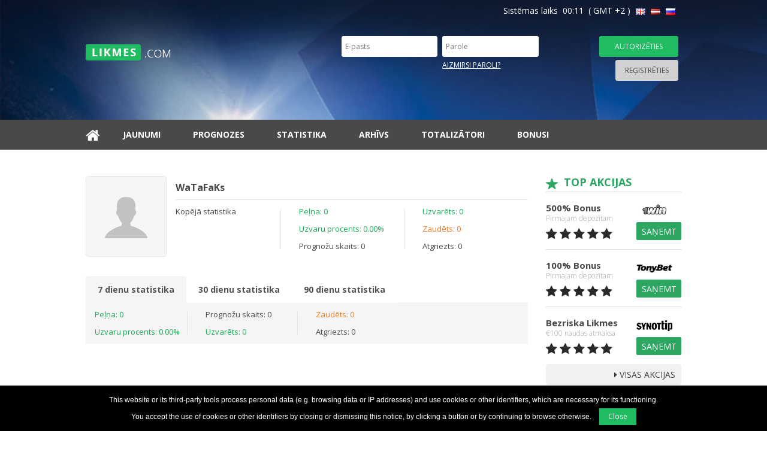

--- FILE ---
content_type: text/html; charset=UTF-8
request_url: https://www.likmes.com/lv/eksperts/214-watafaks/
body_size: 3636
content:
<!DOCTYPE html>
<html lang="lv">
<head>
    <title>WaTaFaKs - Totalizatora Likmju Eksperta Profils - Likmes.com</title>
    <meta charset="utf-8">
    <meta http-equiv="content-type" content="text/html;charset=utf-8">
    <meta http-equiv="content-language" content="lv">
    <meta name="title" content="WaTaFaKs - Totalizatora Likmju Eksperta Profils - Likmes.com" />
    <meta name="keywords" content="WaTaFaKs, eksperts, totalizators, tipsters, likmes, prognozes" />
    <meta name="description" content="Tipstera WaTaFaKs profils. Pilna statistika par vinnētām un zaudētām likmēm, peļņas rādītāji, uzvaru procents." />
    <meta name="viewport" content="width=device-width, initial-scale=1">
    <meta name="robots" content="index, follow" />
	<link rel="alternate" hreflang="en" href="https://www.likmes.com/expert/214-watafaks/" title="likmes.com en">
	<link rel="alternate" hreflang="ru" href="https://www.likmes.com/ru/ekspert/214-watafaks/" title="likmes.com ru">
    <link rel="canonical" href="https://www.likmes.com/lv/eksperts/214-watafaks/">
    <meta property="og:title" content="WaTaFaKs - Totalizatora Likmju Eksperta Profils - Likmes.com" />
    <meta property="og:description" content="Tipstera WaTaFaKs profils. Pilna statistika par vinnētām un zaudētām likmēm, peļņas rādītāji, uzvaru procents." />
    <meta property="og:image" content="https://www.likmes.com/style/v2/images/logo.png" />

    <link rel="stylesheet" href="https://fonts.googleapis.com/css2?family=Open+Sans:wght@300;400;600;700;800&display=swap" />
    <link rel="stylesheet" href="https://www.likmes.com/style/v2/css/libs.minv2.css?v=32" />
    <link rel="stylesheet" href="https://www.likmes.com/style/v2/css/stylesheetv2.css?v=32" />
    <link rel="shortcut icon" type="image/x-icon" href="https://www.likmes.com/favicon.ico" />
    <link rel="icon" type="image/x-icon" href="https://www.likmes.com/favicon.ico" />
</head>

<body>

    <!-- Google Analytics start -->
    <script>
        (function(i,s,o,g,r,a,m){i['GoogleAnalyticsObject']=r;i[r]=i[r]||function(){
            (i[r].q=i[r].q||[]).push(arguments)},i[r].l=1*new Date();a=s.createElement(o),
            m=s.getElementsByTagName(o)[0];a.async=1;a.src=g;m.parentNode.insertBefore(a,m)
        })(window,document,'script','//www.google-analytics.com/analytics.js','ga');
        ga('create', 'UA-3939803-6', 'auto');
        ga('send', 'pageview');
    </script>
    <!-- Google Analytics end -->

    <section class="popup_bg" style="display:none;"></section>
    <section class="popup" id="infoPopup" style="display:none;"></section>


    <header>
        <div class="container">

            <div class="row">
                <div class="col-md-12">
                    <div class="top-nav" id="languages">
                        <span id="time">Sistēmas laiks &nbsp;00:11&nbsp; ( GMT +2 )</span>
                        <a href="https://www.likmes.com/expert/214-watafaks/" title="En">
                            <img src="https://www.likmes.com/style/default/images/flags/en.png" class="img-fluid" alt="In english" />
                        </a>
                        <a href="https://www.likmes.com/lv/eksperts/214-watafaks/" title="Lv" class="active">
                            <img src="https://www.likmes.com/style/default/images/flags/lv.png" class="img-fluid" alt="Latviski" />
                        </a>
                        <a href="https://www.likmes.com/ru/ekspert/214-watafaks/" title="Ru">
                            <img src="https://www.likmes.com/style/default/images/flags/ru.png" class="img-fluid" alt="По-русски" />
                        </a>
                    </div>
                </div>
            </div>
            <div class="row d-flex flex-row">
                <div class="col-lg-5 col-md-12 my-auto">
                    <div class="logo" id="logo">
                        <a href="https://www.likmes.com/lv/">
                            <img src="https://www.likmes.com/style/v2/images/logo.png" class="img-fluid" alt="Likmes.com" />
                        </a>
                    </div>
                </div>

                    <div class="col-lg-7 col-md-12 my-auto">
                        <div class="top-contact">
                            <div class="row">
                                <div class="col-md-7 col-sm-6 pr-1">
                                    <div class="row">
                                        <div class="col-sm-6 pr-1">
                                            <input type="text" name="txtTopLogin" id="txtTopLogin" placeholder="E-pasts" />
                                        </div>
                                        <div class="col-sm-6 pl-1">
                                            <input type="password" name="txtTopPwd" id="txtTopPwd" placeholder="Parole" />
                                        </div>
                                    </div>
                                    <div class="row">
                                        <div class="col-sm-6 col-6 pr-1">                                            <p id="loginTopErrorMsg" class="form-error"></p>
                                        </div>
                                        <div class="col-sm-6 col-6 pl-1">
                                            <a href="/lv/lietotajs/paroles-atjaunosana/">Aizmirsi paroli?</a>
                                        </div>
                                    </div>
                                </div>
                                <div class="col-md-5 col-sm-6 btns-top">
                                    <button type="button" class="login" id="btnTopLogin">Autorizēties</button>
                                    <button type="button" class="register" id="btnTopRegister" data-link="/lv/lietotajs/registracija/">Reģistrēties</button>
                                </div>
                            </div>
                        </div>
                    </div>            </div>
        </div>
    </header>


    <div class="container-fluid navigation">
        <div class="container">
            <div class="row d-flex flex-row justify-content-end">
                <div class="device-nav">
                    <span class="fa fa-bars"></span>
                </div>
                <div class="col-lg-12 my-auto">
                    <nav>
                        <ul>
                            <li><a href="https://www.likmes.com/lv/" title="Sākumlapa"><span class="fa fa-home"></span></a></li>
                            <li><a href="https://www.likmes.com/lv/jaunumi/" title="Jaunumi">Jaunumi</a></li>
                            <li><a href="https://www.likmes.com/lv/prognozes/" title="Prognozes">Prognozes</a></li>
                            <li><a href="https://www.likmes.com/lv/statistika/" title="Statistika">Statistika</a></li>
                            <li><a href="https://www.likmes.com/lv/arhivs/" title="Arhīvs">Arhīvs</a></li>
                            <li><a href="https://www.likmes.com/lv/totalizatori/" title="Totalizātori">Totalizātori</a></li>
                            <li class=" last_menu"><a href="https://www.likmes.com/lv/bonusi/" title="Bonusi">Bonusi</a></li>
                        </ul>
                    </nav>
                </div>
            </div>
        </div>
    </div>

﻿
    <div class="container-fluid main-content">
        <div class="container profile-page">
            <div class="row">
                <div class="col-lg-9">
                    <div class="box-one">
                        <div class="profile-box"><img src="https://www.likmes.com/style/v2/images/avatar.png" class="img-fluid" alt="WaTaFaKs" /></div>
                        <div class="row">
                            <div class="col-sm-12">
                                <h1>WaTaFaKs</h1>
                                <div class="row">
                                    <div class="col-sm-4 boxes">
                                        <p>Kopējā statistika</p>                                    </div>
                                    <div class="col-sm-4 boxes">
                                        <p><span class="green">Peļņa: 0</span></p>
                                        <p><span class="green">Uzvaru procents: 0.00%</span></p>
                                        <p>Prognožu skaits: 0</p>
                                    </div>
                                    <div class="col-sm-4 boxes">
                                        <p><span class="green">Uzvarēts: 0</span></p>
                                        <p><span class="orange">Zaudēts: 0</span></p>
                                        <p>Atgriezts: 0</p>
                                    </div>
                                </div>
                            </div>
                        </div>
                    </div>
                    <div class="box-two">
                        <div class="row">
                            <div class="col-sm-12">
                                                            </div>
                        </div>
                    </div>
                    <div class="box-three">
                        <div class="row">
                            <div class="col-md-12">
                                <ul class="nav nav-tabs">
                                    <li class="nav-item">
                                        <a class="nav-link active" data-toggle="tab" href="#days7">
                                            7 dienu statistika                                        </a>
                                    </li>
                                    <li class="nav-item">
                                        <a class="nav-link" data-toggle="tab" href="#days30">
                                            30 dienu statistika                                        </a>
                                    </li>
                                    <li class="nav-item">
                                        <a class="nav-link" data-toggle="tab" href="#days90">
                                            90 dienu statistika                                        </a>
                                    </li>
                                </ul>
                                <div class="tab-content">
                                    <div id="days7" class="container tab-pane active">
                                        <div class="row">
                                            <div class="col-sm-3 boxes">
                                                <p><span class="green">Peļņa: 0</span></p>
                                                <p><span class="green">Uzvaru procents: 0.00%</span></p>
                                            </div>
                                            <div class="col-sm-3 boxes">
                                                <p>Prognožu skaits: 0</p>
                                                <p><span class="green">Uzvarēts: 0</span></p>
                                            </div>
                                            <div class="col-sm-3 boxes">
                                                <p><span class="orange">Zaudēts: 0</span></p>
                                                <p>Atgriezts: 0</p>
                                            </div>
                                        </div>
                                    </div>
                                    <div id="days30" class="container tab-pane fade">
                                        <div class="row">
                                            <div class="col-sm-3 boxes">
                                                <p><span class="green">Peļņa: 0</span></p>
                                                <p><span class="green">Uzvaru procents: 0.00%</span></p>
                                            </div>
                                            <div class="col-sm-3 boxes">
                                                <p>Prognožu skaits: 0</p>
                                                <p><span class="green">Uzvarēts: 0</span></p>
                                            </div>
                                            <div class="col-sm-3 boxes">
                                                <p><span class="orange">Zaudēts: 0</span></p>
                                                <p>Atgriezts: 0</p>
                                            </div>
                                        </div>
                                    </div>
                                    <div id="days90" class="container tab-pane fade">
                                        <div class="row">
                                            <div class="col-sm-3 boxes">
                                                <p><span class="green">Peļņa: 0</span></p>
                                                <p><span class="green">Uzvaru procents: 0.00%</span></p>
                                            </div>
                                            <div class="col-sm-3 boxes">
                                                <p>Prognožu skaits: 0</p>
                                                <p><span class="green">Uzvarēts: 0</span></p>
                                            </div>
                                            <div class="col-sm-3 boxes">
                                                <p><span class="orange">Zaudēts: 0</span></p>
                                                <p>Atgriezts: 0</p>
                                            </div>
                                        </div>
                                    </div>
                                </div>
                            </div>
                        </div>
                    </div>



                </div>
                <div class="col-lg-3">
                    <div class="rightsidebar">
                        <div class="row">
                            <div class="col-md-12">

								<div class="promoarea">
									<h2>TOP AKCIJAS</h2>
									<ul>
										<li>
											<div class="star-area">
												<h3>500% Bonus</h3>
												<p>Pirmajam depozītam</p>
												<div class="stars">
													<span class="fa fa-star"></span>
													<span class="fa fa-star"></span>
													<span class="fa fa-star"></span>
													<span class="fa fa-star"></span>
													<span class="fa fa-star"></span>
												</div>
											</div>
											<div class="btns-area">
												<a href="https://1wrbgb.com/?open=register&p=32gi" target="_blank"><img class="img-fluid" src="/style/default/images/img_1win.png" alt="1win" width="60" height="29" /></a> <a class="claim" href="https://1wrbgb.com/?open=register&p=32gi" target="_blank">Saņemt</a>
											</div>
										</li>
										<li>
											<div class="star-area">
												<h3>100% Bonus</h3>
												<p>Pirmajam depozītam</p>
												<div class="stars">
													<span class="fa fa-star"></span>
													<span class="fa fa-star"></span>
													<span class="fa fa-star"></span>
													<span class="fa fa-star"></span>
													<span class="fa fa-star"></span>
												</div>
											</div>
											<div class="btns-area">
												<a href="https://dro.netavix.com/redirect.aspx?pid=32580&bid=1983&lpid=1301" target="_blank"><img src="/style/default/images/img_tonybet.png" width="60" height="29" alt="tonybet" class="img-fluid"></a>
												<a href="https://dro.netavix.com/redirect.aspx?pid=32580&bid=1983&lpid=1301" target="_blank" class="claim">Saņemt</a>
											</div>
										</li>
										<li>
											<div class="star-area">
												<h3>Bezriska Likmes</h3>
												<p>€100 naudas atmaksa</p>
												<div class="stars">
													<span class="fa fa-star"></span>
													<span class="fa fa-star"></span>
													<span class="fa fa-star"></span>
													<span class="fa fa-star"></span>
													<span class="fa fa-star"></span>
												</div>
											</div>
											<div class="btns-area">
												<a href="https://wleasit.adsrv.eacdn.com/C.ashx?btag=a_458b_1276c_&affid=339&siteid=458&adid=1276&c=" target="_blank"><img src="/style/default/images/img_synottip.png" width="60" height="29" alt="pinnacle" class="img-fluid"></a>
												<a href="https://wleasit.adsrv.eacdn.com/C.ashx?btag=a_458b_1276c_&affid=339&siteid=458&adid=1276&c=" target="_blank" class="claim">Saņemt</a>
											</div>
										</li>
									</ul>
									<a href="/lv/bonusi/" class="allpromo">
										<span class="fa fa-caret-right"></span>
										Visas Akcijas
									</a>
								</div>
                            </div>
                        </div>
                    </div>
                </div>
            </div>
        </div>
    </div>




    <footer>
        <div class="container">
            <div class="row">
                <div class="col-md-4 my-auto">
                    <div class="boxes">
                        <div class="footer-logo">
                            <a href="https://www.likmes.com/lv/" title="Likmes.com">
                                <img src="https://www.likmes.com/style/v2/images/footer-logo.png" class="img-fluid" alt="Likmes.com" />
                            </a>
                            <div class="social-btn">

                                <a href="https://twitter.com/prognozes" title="Twitter" target="_blank"><span class="fa fa-twitter"></span></a>
                            </div>
                        </div>
                        <a href="https://www.likmes.com/lv/" title="Likmes.com">Sporta Prognožu Portāls © 2023  Likmes.com</a>
                    </div>
                </div>
                <div class="col-md-8">

                    <div class="row">
                        <div class="col-sm-4">
                            <div class="boxes">
                                <h2>Informācija</h2>
                                <ul>
                                    <li><a href="https://www.likmes.com/lv/visi-sporta-veidi/" title="Viss sports">Viss sports</a></li>
                                    <li><a href="https://www.likmes.com/lv/lietosanas-noteikumi/" title="Lietošanas noteikumi">Lietošanas noteikumi</a></li>
                                    <li><a href="https://www.likmes.com/lv/kontakti/" title="Kontakti">Kontakti</a></li>
                                    <li><a href="https://www.likmes.com/lv/zinot-par-kludu/" title="Ziņot par kļūdu">Ziņot par kļūdu</a></li>
                                </ul>
                            </div>
                        </div>
                    </div>
                </div>
            </div>
        </div>
    </footer>


    <script type="text/javascript">
        /*<![CDATA[*/
            var noticeInfoText  = 'This website or its third-party tools process personal data (e.g. browsing data or IP addresses) and use cookies or other identifiers, which are necessary for its functioning.<br>You accept the use of cookies or other identifiers by closing or dismissing this notice, by clicking a button or by continuing to browse otherwise.';
            var noticeBtnText   = 'Close';
            var www_lang        = 'lv';
            var www_domain      = 'https://www.likmes.com';
            var www_bh          = '65da49d6172bb8ce038b9bb04dd481d7';
        /*]]>*/
    </script>
    <script src="https://www.likmes.com/style/v2/js/libs.minv2.js?v=32"></script>
    <script src="https://www.likmes.com/style/v2/js/functionv2.js?v=32"></script>

    <noscript>
        <div id="javascriptNotice" class="no-script-notice">Portal requires enabled JavaScript. Please enabled it for normal user experience.</div>
    </noscript>

</body>
</html>